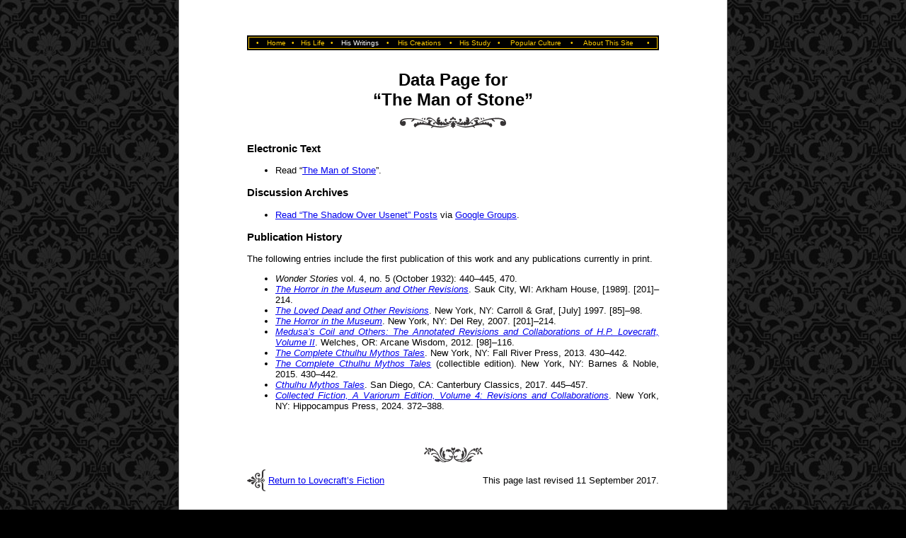

--- FILE ---
content_type: text/html; charset=utf-8
request_url: https://hplovecraft.com/writings/fiction/ms.aspx
body_size: 12386
content:
<!-- Google tag (gtag.js) -->
<script async src="https://www.googletagmanager.com/gtag/js?id=G-V0FJZGS2EZ"></script>
<script>
   window.dataLayer = window.dataLayer || [];
   function gtag(){dataLayer.push(arguments);}
   gtag('js', new Date());

   gtag('config', 'G-V0FJZGS2EZ');
</script>

<style>

@font-face
   {
   font-family: 'Packard';
   font-style: normal;
   font-weight: 400;
   src: url('https://www.hplovecraft.com/includes/packard-antique-regular.ttf');
   }

</style>



<html>

<head>

<link href="https://fonts.googleapis.com/css?family=Cardo:400,700,400italic&subset=latin,greek-ext,greek,latin-ext"
   rel="stylesheet" type="text/css">

<title>Data Page for "The Man of Stone"</title>
<meta name="title" content="Data Page for "The Man of Stone"" />


<meta http-equiv="X-UA-Compatible" content="IE=edge;" />


	<meta name="description" content="Data Page for 'The Man of Stone'" />
	<meta name="keywords" content="Data Page for 'The Man of Stone'" />

<link rel="image_src" type="image/jpeg" href="https://www.hplovecraft.com/life/pics/portrait.jpg" />

<style>

a:hover {color: #FF0000;}

a.GoldLink {text-decoration: none;}

@media screen
   {
   body
      {
      margin: 0px;
      background-color: #000000;
      background-image: url("https://www.hplovecraft.com/Wallpaper.jpg");
      background-attachment: fixed;
      }
   .pagelayout
      {
      width: 774px;
      background-color: #FFFFFF;
      background-image: ;
      border-left: 1px solid #666;
      border-right: 1px solid #666;
      padding-top: 45px;
      padding-bottom: 1060px;
      }
   }

@media print
   {
   body
      {
      }
   .pagelayout
      {
      }
   }

</style>



</head>

<body bgcolor=#FFFFFF>

<font face=Arial>

<center>

<div class="pagelayout">

<table bgcolor="#FFFFFF" border="0" cellpadding="5" cellspacing="0" width="592">



<tr>
	<td>
	   <table bgcolor="#FFCC00" border="2" bordercolor="#000000" cellpadding="0" cellspacing="1" width="100%">
		   <tr>
			   <td>
			      <table bgcolor="#000000" border="0" cellpadding="0" cellspacing="1" width="100%">
				      <tr>
				         <td align="center"><font face="Arial" size="-2" color="#FFCC00">&nbsp;&nbsp;&bull;&nbsp;&nbsp;</font></td>
							
								<td align="center"><a href="../../." class="GoldLink"><font face="Arial" color="#FFCC00" size="-2">Home</font></a></td>
                        
				               <td align="center"><font face="Arial" size="-2" color="#FFCC00">&nbsp;&bull;&nbsp;</font></td>
				            
								<td align="center"><a href="../../life/" class="GoldLink"><font face="Arial" color="#FFCC00" size="-2">His Life</font></a></td>
                        
				               <td align="center"><font face="Arial" size="-2" color="#FFCC00">&nbsp;&bull;&nbsp;</font></td>
				            
								<td align="center"><a href="../../writings/" class="GoldLink"><font face="Arial" color="#FFFFFF" size="-2">His Writings</font></a></td>
                        
				               <td align="center"><font face="Arial" size="-2" color="#FFCC00">&nbsp;&bull;&nbsp;</font></td>
				            
								<td align="center"><a href="../../creation/" class="GoldLink"><font face="Arial" color="#FFCC00" size="-2">His Creations</font></a></td>
                        
				               <td align="center"><font face="Arial" size="-2" color="#FFCC00">&nbsp;&bull;&nbsp;</font></td>
				            
								<td align="center"><a href="../../study/" class="GoldLink"><font face="Arial" color="#FFCC00" size="-2">His Study</font></a></td>
                        
				               <td align="center"><font face="Arial" size="-2" color="#FFCC00">&nbsp;&bull;&nbsp;</font></td>
				            
								<td align="center"><a href="../../popcult/" class="GoldLink"><font face="Arial" color="#FFCC00" size="-2">Popular Culture</font></a></td>
                        
				               <td align="center"><font face="Arial" size="-2" color="#FFCC00">&nbsp;&bull;&nbsp;</font></td>
				            
								<td align="center"><a href="../../about/" class="GoldLink"><font face="Arial" color="#FFCC00" size="-2">About This Site</font></a></td>
                        
				         <td align="center"><font face="Arial" size="-2" color="#FFCC00">&nbsp;&nbsp;&bull;&nbsp;&nbsp;</font></td>
				      </tr>
			      </table>
			   </td>
		   </tr>
	   </table>
	</td>
</tr>


	<tr>
		<td><center><br><font face='Arial,Sans-Serif' size='+2'><b>Data Page for<br>&ldquo;The Man of Stone&rdquo;</b></font><br><img
		src="../../pics/ornatop.svg" alt="" vspace="10" width="150" height="16"></center></font></td>
	</tr>


<tr><td valign="top"><font face='Arial,Sans-Serif' size='-1'><div align="justify">

<h3>Electronic Text</h3>

<ul>

<li>Read &ldquo;<a href="../texts/fiction/ms.aspx">The Man of Stone</a>&rdquo;.</li>

</ul>

<h3>Discussion Archives</h3>

<ul>

<li><a href="https://groups.google.com/forum/#!search/group$3Aalt.horror.cthulhu$20subject$3ATSOU$20stone"
   target="_blank">Read &ldquo;The Shadow Over Usenet&rdquo; Posts</a> via
   <a href="http://groups.google.com/" target="_blank">Google Groups</a>.

</ul>

<h3>Publication History</h3>

<p>The following entries include the first publication of this work and any publications currently
   in print.</p>

<ul><li><i>Wonder Stories</i> vol. 4, no. 5 (October 1932): 440&ndash;445, 470.</li><li><a href='/writings/sources/hm.aspx'><i>The Horror in the Museum and Other Revisions</i></a>. Sauk City, WI: Arkham House, [1989]. [201]&ndash;214.</li><li><a href='/writings/sources/ld.aspx'><i>The Loved Dead and Other Revisions</i></a>. New York, NY: Carroll & Graf, [July] 1997. [85]&ndash;98.</li><li><a href='/writings/sources/hmdr.aspx'><i>The Horror in the Museum</i></a>. New York, NY: Del Rey, 2007. [201]&ndash;214.</li><li><a href='/writings/sources/mco.aspx'><i>Medusa&rsquo;s Coil and Others: The Annotated Revisions and Collaborations of H.P. Lovecraft, Volume II</i></a>. Welches, OR: Arcane Wisdom, 2012. [98]&ndash;116.</li><li><a href='/writings/sources/ccmt.aspx'><i>The Complete Cthulhu Mythos Tales</i></a>. New York, NY: Fall River Press, 2013. 430&ndash;442.</li><li><a href='/writings/sources/ccmtce.aspx'><i>The Complete Cthulhu Mythos Tales</i></a> (collectible edition). New York, NY: Barnes & Noble, 2015. 430&ndash;442.</li><li><a href='/writings/sources/cmt.aspx'><i>Cthulhu Mythos Tales</i></a>. San Diego, CA: Canterbury Classics, 2017. 445&ndash;457.</li><li><a href='/writings/sources/cfve4.aspx'><i>Collected Fiction, A Variorum Edition, Volume 4: Revisions and Collaborations</i></a>. New York, NY: Hippocampus Press, 2024. 372&ndash;388.</li></ul>
<!---
<h3>Publication History</h3>

<p>The following entries include the first publication of this work and any publications currently
   in print.</p>

<ul>

<li><i>Wonder Stories</i>, 4, No. 5 (October 1932), 440&ndash;45, 470.

<li><a href="../sources/hm.aspx"><i>The Horror in the Museum and Other Revisions</i></a>.  Ed. S.T.
Joshi.  Sauk City, WI: Arkham House, 1989, 201&ndash;14.

<li><a href="../sources/ld.aspx"><i>The Loved Dead and Other Revisions</i></a>.  New York: Carroll
   &amp; Graf Publishers, 1997, 85&ndash;98. 

<li><a href="../sources/mco.aspx"><i>Medusa&rsquo;s Coil and Others: The Annotated Revisions and
   Collaborations of H.P. Lovecraft, Volume 2</i></a>. Welches, OR: Arcane Wisdom, 2012,
   98&ndash;116.

<li><a href="../sources/ccmt.aspx"><i>The Complete Cthulhu Mythos Tales</i></a>. New York, NY: Fall
   River Press, 2013, 430&ndash;442.</li>

<li><a href="../sources/ccmtce.aspx"><i>The Complete Cthulhu Mythos Tales</i></a> (collectible
   edition). New York, NY: Barnes &amp; Noble, 2015, 430&ndash;442.</li>

<li><a href="../sources/cfve4.aspx"><i>Collected Fiction, A Variorum Edition, Volume 4: Revisions
   and Collaborations</i></a>. New York, NY: Hippocampus Press, 2017, 324&ndash;340.</li>

</ul>
--->

</div></font></td></tr>

<tr><td>&nbsp;</td></tr>

<tr><td align="center"><img src="../../pics/ornabot.svg" alt="" width=83 height=21></td></tr>


	<tr>
		<td>
			<table border="0" cellpadding="0" cellspacing="0" width="100%">
            <tr>
               <td align="left" valign="middle" width="26">
                  
                     <a href="./">
                  
                  <img src="../../pics/back.svg" valign="middle" alt="" border="0" width="26" height="31">
                  
                     </a>
                  
               </td>
               <td>&nbsp;</td>
               <td align="left" valign="middle" width="270"><font face='Arial,Sans-Serif' size='-1'>
                  
                     <a href="./">
                  Return to Lovecraft&rsquo;s Fiction
                  
                     </a>
                  
                  </td>
               <td align="right" valign="middle" width="50%"><font face='Arial,Sans-Serif' size='-1'><nobr>This page last revised 11 September 2017.</nobr></font></td>
            </tr>
			</table>
		</td>
	</tr>


<tr><td>&nbsp;</td></tr>

<tr>
	<td>
		<table bgcolor=#FFCC00 border=2 bordercolor=#000000 cellpadding=0 cellspacing=1 width=100%>
			<tr>
				<td>
					<table bgcolor=#000000 border=0 cellpadding=0 cellspacing=1 width=100%>
						<tr>
						   <td align=left>
						      <table border=0 cellpadding=0 cellspacing=0 width=100%>
						         <tr>
							         <td align="left"><font   face="Arial" size="-2" color="#FFCC00">&nbsp;&nbsp;&bull;&nbsp;&nbsp;</font></td>
                           	<td align="left"><font   face="Arial" size="-2" color="#FFCC00"><a href="../../about/contact.aspx" class="GoldLink"><font color=#FFCC00>Contact Us</font></a></font></td>
							         <td align="left"><font   face="Arial" size="-2" color="#FFCC00">&nbsp;&nbsp;&bull;&nbsp;&nbsp;</font></td>
                           	<td align="left"><font   face="Arial" size="-2" color="#FFCC00"><a	href="../../about/sitemap.aspx" class="GoldLink"><font color=#FFCC00>Site Map</font></a></font></td>
							         <td align="left"><font   face="Arial" size="-2" color="#FFCC00">&nbsp;&nbsp;&bull;&nbsp;&nbsp;</font></td>
                           	<td align="left"><font   face="Arial" size="-2" color="#FFCC00"><a href="../../about/search.aspx" class="GoldLink"><font color=#FFCC00>Search</font></a></font></td>
							         <td align="left"><font   face="Arial" size="-2" color="#FFCC00">&nbsp;&nbsp;&bull;&nbsp;&nbsp;</font></td>
                           	<td align="left"><font   face="Arial" size="-2" color="#FFCC00"><a href="../../about/donate.aspx" class="GoldLink"><font color=#FFCC00><div id="blink">Donate</div></font></a></font></td>
							         <td align="center"><font face="Arial" size="-2" color="#FFCC00">&nbsp;&nbsp;&bull;&nbsp;&nbsp;</font></td>
                           	<td align="right"><font  face="Arial" size="-2" color="#FFCC00"><font color=#FFCC00>Copyright&nbsp;&copy;&nbsp;1998&ndash;2026&nbsp;by&nbsp;Donovan&nbsp;K.&nbsp;Loucks. All&nbsp;Rights&nbsp;Reserved.</font></td> 
							         <td align="right"><font  face="Arial" size="-2" color="#FFCC00">&nbsp;&nbsp;&bull;&nbsp;&nbsp;</font></td>
						         </tr>
						      </table>
						   </td>
						</tr>
					</table>
				</td>
			</tr>
		</table>
	</td>
</tr>

</table>



</center>

</body>

</html>

<script type="text/javascript" language="javascript">
   window.onload = blinkOn;

   function blinkOn() {
      document.getElementById("blink").style.color = "#999999"
      setTimeout("blinkOff()", 1000)
   }

   function blinkOff() {
      document.getElementById("blink").style.color = "#FFCC00"
      setTimeout("blinkOn()", 1000)
   }
</script>

<script>
  (function(i,s,o,g,r,a,m){i['GoogleAnalyticsObject']=r;i[r]=i[r]||function(){
  (i[r].q=i[r].q||[]).push(arguments)},i[r].l=1*new Date();a=s.createElement(o),
  m=s.getElementsByTagName(o)[0];a.async=1;a.src=g;m.parentNode.insertBefore(a,m)
  })(window,document,'script','https://www.google-analytics.com/analytics.js','ga');

  ga('create', 'UA-79202876-1', 'auto');
  ga('send', 'pageview');

</script>

--- FILE ---
content_type: text/plain
request_url: https://www.google-analytics.com/j/collect?v=1&_v=j102&a=1813801093&t=pageview&_s=1&dl=https%3A%2F%2Fhplovecraft.com%2Fwritings%2Ffiction%2Fms.aspx&ul=en-us%40posix&dt=Data%20Page%20for%20%22The%20Man%20of%20Stone%22&sr=1280x720&vp=1280x720&_u=IEBAAEABAAAAACAAI~&jid=974594892&gjid=191227323&cid=1467832668.1769037832&tid=UA-79202876-1&_gid=2021093685.1769037832&_r=1&_slc=1&z=1944044400
body_size: -450
content:
2,cG-R7RR7RX10W